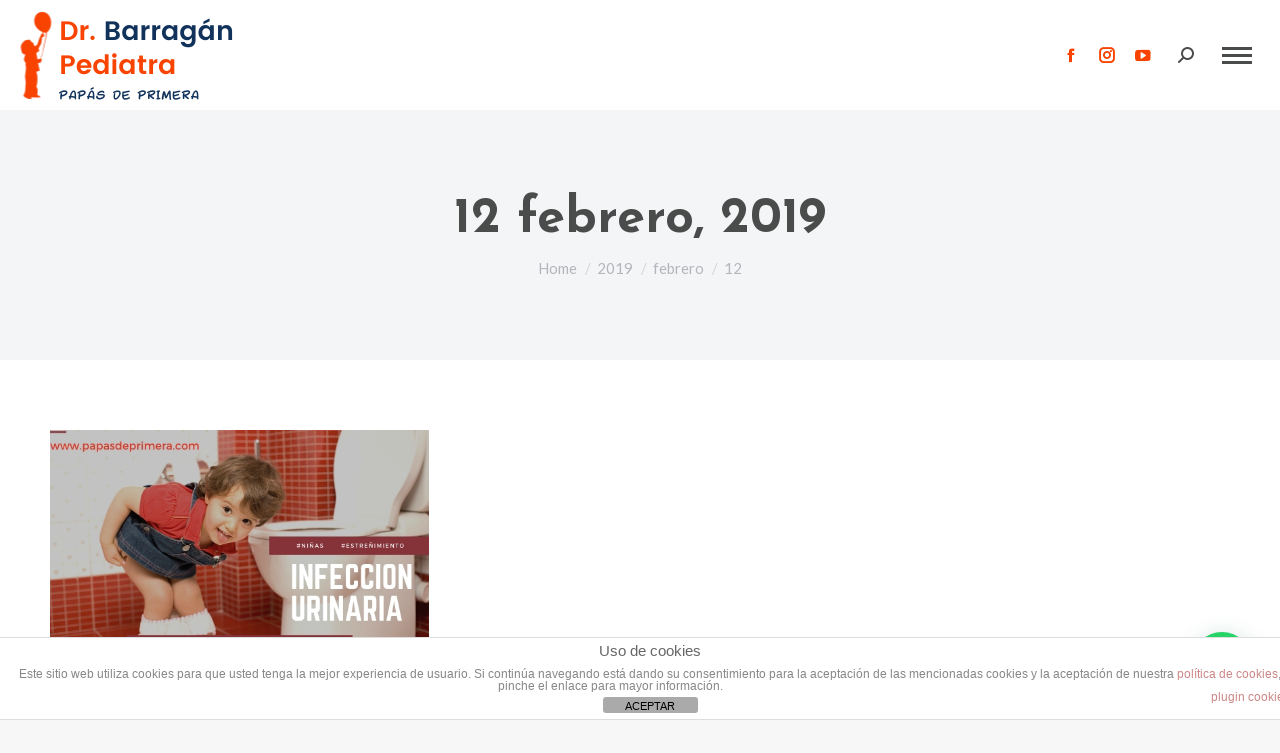

--- FILE ---
content_type: text/css
request_url: https://drbarraganpediatra.com/wp-content/uploads/the7-css/post-type-dynamic.css?ver=357aea59b1c9
body_size: 1457
content:
.accent-bg-mixin {
  color: #fff;
  background-color: #f94301;
}
.accent-gradient .accent-bg-mixin {
  background: #f94301;
  background: -webkit-linear-gradient();
  background: linear-gradient();
}
.solid-bg-mixin {
  background-color: #f4f5f7;
}
.header-color {
  color: #4a4c4c;
}
.dt-mega-parent .sidebar-content .widget .header-color {
  color: #4a4c4c;
}
#main .sidebar-content .header-color {
  color: #4a4c4c;
}
.footer .header-color {
  color: #ffffff;
}
.color-base-transparent {
  color: #b4b5bb;
}
.sidebar-content .color-base-transparent {
  color: rgba(139,144,145,0.5);
}
.footer .color-base-transparent {
  color: rgba(139,144,145,0.5);
}
.outline-element-decoration .outline-decoration {
  -webkit-box-shadow: inset 0px 0px 0px 1px rgba(145,145,145,0.4);
  box-shadow: inset 0px 0px 0px 1px rgba(145,145,145,0.4);
}
.shadow-element-decoration .shadow-decoration {
  -webkit-box-shadow: 0 6px 18px rgba(0,0,0,0.1);
  box-shadow: 0 6px 18px rgba(0,0,0,0.1);
}
.testimonial-item:not(.testimonial-item-slider),
.testimonial-item .ts-viewport,
.bg-on.team-container,
.dt-team-shortcode.content-bg-on .team-container {
  background-color: #f4f5f7;
}
.outline-element-decoration .testimonial-item:not(.testimonial-item-slider),
.outline-element-decoration .testimonial-item .ts-viewport,
.outline-element-decoration .bg-on.team-container,
.outline-element-decoration .dt-team-shortcode.content-bg-on .team-container {
  -webkit-box-shadow: inset 0px 0px 0px 1px rgba(145,145,145,0.4);
  box-shadow: inset 0px 0px 0px 1px rgba(145,145,145,0.4);
}
.shadow-element-decoration .testimonial-item:not(.testimonial-item-slider),
.shadow-element-decoration .testimonial-item .ts-viewport,
.shadow-element-decoration .bg-on.team-container,
.shadow-element-decoration .dt-team-shortcode.content-bg-on .team-container {
  -webkit-box-shadow: 0 6px 18px rgba(0,0,0,0.1);
  box-shadow: 0 6px 18px rgba(0,0,0,0.1);
}
.dt-team-shortcode .team-content {
  font-size: 15px;
  line-height: 28px;
}
.testimonial-item .testimonial-vcard .text-secondary,
.testimonial-item .testimonial-vcard .text-primary,
.testimonial-item .testimonial-vcard .text-primary * {
  color: #4a4c4c;
}
.sidebar-content .testimonial-item .testimonial-vcard .text-secondary,
.sidebar-content .testimonial-item .testimonial-vcard .text-primary,
.sidebar-content .testimonial-item .testimonial-vcard .text-primary * {
  color: #4a4c4c;
}
.footer .testimonial-item .testimonial-vcard .text-secondary,
.footer .testimonial-item .testimonial-vcard .text-primary,
.footer .testimonial-item .testimonial-vcard .text-primary * {
  color: #ffffff;
}
.testimonial-item .testimonial-vcard a.text-primary:hover,
.testimonial-item .testimonial-vcard a.text-primary:hover * {
  text-decoration: underline;
}
.team-author p {
  color: #4a4c4c;
  font:     /  "Josefin Sans", Helvetica, Arial, Verdana, sans-serif;
  text-transform: none;
}
.dt-team-shortcode .team-author p {
  font:     / 30px "Lato", Helvetica, Arial, Verdana, sans-serif;
  text-transform: none;
  color: #f94301;
}
.accent-gradient .dt-team-shortcode .team-author p {
  background: -webkit-linear-gradient();
  color: transparent;
  -webkit-background-clip: text;
  background-clip: text;
}
@media all and (-ms-high-contrast: none) {
  .accent-gradient .dt-team-shortcode .team-author p {
    color: #f94301;
  }
}
.dt-mega-parent .sidebar-content .widget .team-author p {
  font:    15px / 28px "Lato", Helvetica, Arial, Verdana, sans-serif;
  text-transform: none;
  color: rgba(74,76,76,0.5);
}
.sidebar-content .team-author p {
  font:    15px / 28px "Lato", Helvetica, Arial, Verdana, sans-serif;
  text-transform: none;
  color: rgba(139,144,145,0.5);
}
.footer .team-author p {
  font:    15px / 28px "Lato", Helvetica, Arial, Verdana, sans-serif;
  text-transform: none;
  color: rgba(139,144,145,0.5);
}
.testimonial-vcard .text-secondary {
  color: #4a4c4c;
  line-height: 26px;
  font-weight: bold;
}
.dt-mega-parent .sidebar-content .widget .testimonial-vcard .text-secondary {
  color: #4a4c4c;
}
#main .sidebar-content .testimonial-vcard .text-secondary {
  color: #4a4c4c;
}
.footer .testimonial-vcard .text-secondary {
  color: #ffffff;
}
#main .sidebar-content .widget .testimonial-vcard .text-secondary {
  color: rgba(139,144,145,0.5);
}
.dt-testimonials-shortcode .testimonial-vcard .text-secondary {
  font-size: 15px;
  line-height: 28px;
  font-weight: normal;
  color: #f94301;
}
.accent-gradient .dt-testimonials-shortcode .testimonial-vcard .text-secondary {
  background: -webkit-linear-gradient();
  color: transparent;
  -webkit-background-clip: text;
  background-clip: text;
}
@media all and (-ms-high-contrast: none) {
  .accent-gradient .dt-testimonials-shortcode .testimonial-vcard .text-secondary {
    color: #f94301;
  }
}
.dt-testimonials-shortcode .more-link {
  color: #f94301;
}
.testimonial-vcard .text-primary {
  color: #4a4c4c;
  font-size: 15px;
  line-height: 28px;
  font-weight: bold;
}
.dt-mega-parent .sidebar-content .widget .testimonial-vcard .text-primary {
  color: #4a4c4c;
}
#main .sidebar-content .testimonial-vcard .text-primary {
  color: #4a4c4c;
}
.footer .testimonial-vcard .text-primary {
  color: #ffffff;
}
.testimonial-vcard .text-primary * {
  color: #4a4c4c;
}
.dt-mega-parent .sidebar-content .widget .testimonial-vcard .text-primary * {
  color: #4a4c4c;
}
#main .sidebar-content .testimonial-vcard .text-primary * {
  color: #4a4c4c;
}
.footer .testimonial-vcard .text-primary * {
  color: #ffffff;
}
.dt-testimonials-shortcode .testimonial-vcard .text-primary {
  font: normal  normal  /  "Josefin Sans", Helvetica, Arial, Verdana, sans-serif;
}
.team-author-name,
.team-author-name a {
  color: #4a4c4c;
  font: normal  normal  /  "Josefin Sans", Helvetica, Arial, Verdana, sans-serif;
}
.content .team-author-name a:hover {
  color: #f94301;
}
.accent-gradient .content .team-author-name a:hover {
  background: -webkit-linear-gradient();
  color: transparent;
  -webkit-background-clip: text;
  background-clip: text;
}
@media all and (-ms-high-contrast: none) {
  .accent-gradient .content .team-author-name a:hover {
    color: #f94301;
  }
}
.widget .team-author-name,
.widget .team-author-name a {
  font:   700  /  "Josefin Sans", Helvetica, Arial, Verdana, sans-serif;
  text-transform: none;
  color: #4a4c4c;
}
.dt-mega-parent .sidebar-content .widget .widget .team-author-name,
.dt-mega-parent .sidebar-content .widget .widget .team-author-name a {
  color: #4a4c4c;
}
#main .sidebar-content .widget .team-author-name,
#main .sidebar-content .widget .team-author-name a {
  color: #4a4c4c;
}
.footer .widget .team-author-name,
.footer .widget .team-author-name a {
  color: #ffffff;
}
.team-author-name,
.team-author-name a {
  color: #4a4c4c;
}
.dt-mega-parent .sidebar-content .widget .team-author-name,
.dt-mega-parent .sidebar-content .widget .team-author-name a {
  color: #4a4c4c;
}
#main .sidebar-content .team-author-name,
#main .sidebar-content .team-author-name a {
  color: #4a4c4c;
}
.footer .team-author-name,
.footer .team-author-name a {
  color: #ffffff;
}
.rsTitle {
  font:   700  /  "Josefin Sans", Helvetica, Arial, Verdana, sans-serif;
  text-transform: none;
}
.rsDesc {
  font:   700  /  "Josefin Sans", Helvetica, Arial, Verdana, sans-serif;
  text-transform: none;
}
@media screen and (max-width: 1200px) {
  .rsTitle {
    font:   700  /  "Josefin Sans", Helvetica, Arial, Verdana, sans-serif;
  }
  .rsDesc {
    font:   700  /  "Josefin Sans", Helvetica, Arial, Verdana, sans-serif;
  }
}
@media screen and (max-width: 1024px) {
  .rsTitle {
    font:   700  /  "Josefin Sans", Helvetica, Arial, Verdana, sans-serif;
  }
  .rsDesc {
    font:   700  /  "Josefin Sans", Helvetica, Arial, Verdana, sans-serif;
  }
}
@media screen and (max-width: 800px) {
  .rsTitle {
    font:   700  /  "Josefin Sans", Helvetica, Arial, Verdana, sans-serif;
  }
  .rsDesc {
    font:    15px / 28px "Lato", Helvetica, Arial, Verdana, sans-serif;
  }
}
@media screen and (max-width: 320px) {
  .rsTitle {
    font:    15px / 28px "Lato", Helvetica, Arial, Verdana, sans-serif;
  }
  .rsDesc {
    display: none !important;
    font:    15px / 28px "Lato", Helvetica, Arial, Verdana, sans-serif;
  }
}
#main-slideshow .progress-spinner-left,
#main-slideshow .progress-spinner-right {
  border-color: #f94301 !important;
}
.slider-content .owl-dot:not(.active):not(:hover),
.slider-content .owl-dot:not(.active):hover {
  -webkit-box-shadow: inset 0 0 0 2px rgba(139,144,145,0.35);
  box-shadow: inset 0 0 0 2px rgba(139,144,145,0.35);
}
.slider-content .owl-dot.active {
  -webkit-box-shadow: inset 0 0 0 20px rgba(139,144,145,0.35);
  box-shadow: inset 0 0 0 20px rgba(139,144,145,0.35);
}
.dt-mega-parent .sidebar-content .widget .slider-content .owl-dot:not(.active):not(:hover),
.dt-mega-parent .sidebar-content .widget .slider-content .owl-dot:not(.active):hover {
  -webkit-box-shadow: inset 0 0 0 2px rgba(74,76,76,0.35);
  box-shadow: inset 0 0 0 2px rgba(74,76,76,0.35);
}
.dt-mega-parent .sidebar-content .widget .slider-content .owl-dot.active {
  -webkit-box-shadow: inset 0 0 0 20px rgba(74,76,76,0.35);
  box-shadow: inset 0 0 0 20px rgba(74,76,76,0.35);
}
.sidebar .slider-content .owl-dot:not(.active):not(:hover),
.sidebar .slider-content .owl-dot:not(.active):hover,
.sidebar-content .slider-content .owl-dot:not(.active):not(:hover),
.sidebar-content .slider-content .owl-dot:not(.active):hover {
  -webkit-box-shadow: inset 0 0 0 2px rgba(139,144,145,0.35);
  box-shadow: inset 0 0 0 2px rgba(139,144,145,0.35);
}
.sidebar .slider-content .owl-dot.active,
.sidebar-content .slider-content .owl-dot.active {
  -webkit-box-shadow: inset 0 0 0 20px rgba(139,144,145,0.35);
  box-shadow: inset 0 0 0 20px rgba(139,144,145,0.35);
}
.footer .slider-content .owl-dot:not(.active):not(:hover),
.footer .slider-content .owl-dot:not(.active):hover {
  -webkit-box-shadow: inset 0 0 0 2px rgba(139,144,145,0.35);
  box-shadow: inset 0 0 0 2px rgba(139,144,145,0.35);
}
.footer .slider-content .owl-dot.active {
  -webkit-box-shadow: inset 0 0 0 20px rgba(139,144,145,0.35);
  box-shadow: inset 0 0 0 20px rgba(139,144,145,0.35);
}
